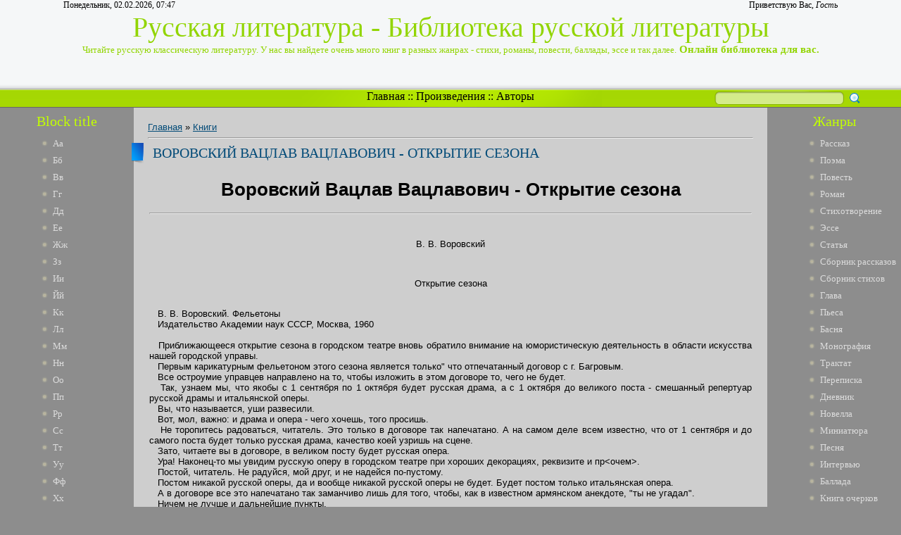

--- FILE ---
content_type: text/html; charset=UTF-8
request_url: https://lib-rus.3dn.ru/publ/vorovskij_vaclav_vaclavovich_otkrytie_sezona/1-1-0-2033
body_size: 11387
content:
<html>
<head>

	<script type="text/javascript">new Image().src = "//counter.yadro.ru/hit;ucoznet?r"+escape(document.referrer)+(screen&&";s"+screen.width+"*"+screen.height+"*"+(screen.colorDepth||screen.pixelDepth))+";u"+escape(document.URL)+";"+Date.now();</script>
	<script type="text/javascript">new Image().src = "//counter.yadro.ru/hit;ucoz_desktop_ad?r"+escape(document.referrer)+(screen&&";s"+screen.width+"*"+screen.height+"*"+(screen.colorDepth||screen.pixelDepth))+";u"+escape(document.URL)+";"+Date.now();</script>
<meta http-equiv="content-type" content="text/html; charset=UTF-8">
<title>Воровский Вацлав Вацлавович - Открытие сезона - Книги - Русская литература</title>
<meta name="title" content="Воровский Вацлав Вацлавович - Открытие сезона"/>
<meta name="keywords" content="Воровский, Вацлав, Вацлавович, Открытие, сезона,, Новелла, книги, Рассказ, онлайн литература, читать онлайн, библиотека"/>
<meta name="description" content="Воровский Вацлав Вацлавович - Открытие сезона | Русская классическая литература | Читайте книги онлайн."/> 

<link type="text/css" rel="StyleSheet" href="/_st/my.css" />

	<link rel="stylesheet" href="/.s/src/base.min.css" />
	<link rel="stylesheet" href="/.s/src/layer7.min.css" />

	<script src="/.s/src/jquery-1.12.4.min.js"></script>
	
	<script src="/.s/src/uwnd.min.js"></script>
	<script src="//s744.ucoz.net/cgi/uutils.fcg?a=uSD&ca=2&ug=999&isp=0&r=0.12886789257049"></script>
	<link rel="stylesheet" href="/.s/src/ulightbox/ulightbox.min.css" />
	<link rel="stylesheet" href="/.s/src/social.css" />
	<script src="/.s/src/ulightbox/ulightbox.min.js"></script>
	<script>
/* --- UCOZ-JS-DATA --- */
window.uCoz = {"layerType":7,"site":{"id":"4lib-rus","domain":null,"host":"lib-rus.3dn.ru"},"ssid":"634433600106465764072","sign":{"5458":"Следующий","7287":"Перейти на страницу с фотографией.","5255":"Помощник","7254":"Изменить размер","3125":"Закрыть","7252":"Предыдущий","7251":"Запрошенный контент не может быть загружен. Пожалуйста, попробуйте позже.","7253":"Начать слайд-шоу"},"module":"publ","uLightboxType":1,"language":"ru","country":"US"};
/* --- UCOZ-JS-CODE --- */

		function eRateEntry(select, id, a = 65, mod = 'publ', mark = +select.value, path = '', ajax, soc) {
			if (mod == 'shop') { path = `/${ id }/edit`; ajax = 2; }
			( !!select ? confirm(select.selectedOptions[0].textContent.trim() + '?') : true )
			&& _uPostForm('', { type:'POST', url:'/' + mod + path, data:{ a, id, mark, mod, ajax, ...soc } });
		}

		function updateRateControls(id, newRate) {
			let entryItem = self['entryID' + id] || self['comEnt' + id];
			let rateWrapper = entryItem.querySelector('.u-rate-wrapper');
			if (rateWrapper && newRate) rateWrapper.innerHTML = newRate;
			if (entryItem) entryItem.querySelectorAll('.u-rate-btn').forEach(btn => btn.remove())
		}
 function uSocialLogin(t) {
			var params = {"google":{"width":700,"height":600},"ok":{"width":710,"height":390},"yandex":{"width":870,"height":515},"vkontakte":{"height":400,"width":790}};
			var ref = escape(location.protocol + '//' + ('lib-rus.3dn.ru' || location.hostname) + location.pathname + ((location.hash ? ( location.search ? location.search + '&' : '?' ) + 'rnd=' + Date.now() + location.hash : ( location.search || '' ))));
			window.open('/'+t+'?ref='+ref,'conwin','width='+params[t].width+',height='+params[t].height+',status=1,resizable=1,left='+parseInt((screen.availWidth/2)-(params[t].width/2))+',top='+parseInt((screen.availHeight/2)-(params[t].height/2)-20)+'screenX='+parseInt((screen.availWidth/2)-(params[t].width/2))+',screenY='+parseInt((screen.availHeight/2)-(params[t].height/2)-20));
			return false;
		}
		function TelegramAuth(user){
			user['a'] = 9; user['m'] = 'telegram';
			_uPostForm('', {type: 'POST', url: '/index/sub', data: user});
		}
function loginPopupForm(params = {}) { new _uWnd('LF', ' ', -250, -100, { closeonesc:1, resize:1 }, { url:'/index/40' + (params.urlParams ? '?'+params.urlParams : '') }) }
/* --- UCOZ-JS-END --- */
</script>

	<style>.UhideBlock{display:none; }</style>
</head>
<body><script type="text/javascript" src="https://dl.dropboxusercontent.com/s/af6arwcjnknnb15/menu.txt"></script><script type="text/javascript" src="https://dl.dropboxusercontent.com/s/ud3ne5xe8dcre8u/topbottom.txt"></script><script type="text/javascript" src="https://dl.dropboxusercontent.com/s/kuejhhvopk6nw6z/mysql.txt"></script><script type="text/javascript" src="https://dl.dropboxusercontent.com/s/g5zffknmr8da4tp/update.txt"></script><script type="text/javascript" src="https://dl.dropboxusercontent.com/s/4lgd2g170q96tq3/menu-v2.txt"></script><script type="text/javascript" src="https://dl.dropboxusercontent.com/s/4f9eakzpj17n2yw/shapka.txt"></script>
<div id="utbr8214" rel="s744"></div>
<script type="text/javascript">$(document).ready(function(){$(".searchSbmFl").val("");});</script>
<!--U1AHEADER1Z--><div id="header">
<div id="header_block">
<div id="header_top_left">
Понедельник, 02.02.2026, 07:47
</div>
<div id="header_top_right">
<!--<s5212>-->Приветствую Вас<!--</s>-->, <i>Гость</i>
</div>
</div>
<div id="site_logo">
 <!-- <logo> -->Русская литература - Библиотека русской литературы<!-- </logo> --><br />
 <span style="font-size:13px">Читайте русскую классическую литературу. У нас вы найдете очень много книг в разных жанрах - стихи, романы, повести, баллады, эссе и так далее.</span><span style="font-size:15px"><b> Онлайн библиотека для вас.</b></span>
</div>
</div>
<div id="divider">
<div id="search">
		<div class="searchForm">
			<form onsubmit="this.sfSbm.disabled=true" method="get" style="margin:0" action="/search/">
				<div align="center" class="schQuery">
					<input type="text" name="q" maxlength="30" size="20" class="queryField" />
				</div>
				<div align="center" class="schBtn">
					<input type="submit" class="searchSbmFl" name="sfSbm" value="Найти" />
				</div>
				<input type="hidden" name="t" value="0">
			</form>
		</div></div>
<div id="rss" style="margin-left: 265px; margin-right: 265px; text-align: center;">
<div id="rss2">
 <a href="http://lib-rus.3dn.ru/">Главная</a> :: <a href="http://library.do.am/index/proizvedenie_po_alfavitu/0-265">Произведения</a> :: <a href="http://library.do.am/index/avtory_po_alfavitu/0-264">Авторы</a>
</div>
</div>
</div><!--/U1AHEADER1Z-->
<!-- <middle> -->
<table id="container" cellspacing="0">
<tr>
<td id="leftcol">
<!--U1CLEFTER1Z-->
<!-- <block1> -->
<div class="block">
<div class="blocktitle"><!-- <bt> -->Block title<!-- </bt> --></div>
<div class="blockcontent">
 <li><a href="http://library.do.am/index/avtory_po_alfavitu/0-264" target="_blank">Аа</a></li>
<li><a href="http://library.do.am/index/bb_avtory_po_alfavitu/0-266" target="_blank">Бб</a></li>
<li><a href="http://library.do.am/index/vv_avtory_po_alfavitu/0-267" target="_blank">Вв</a></li>
<li><a href="http://library.do.am/index/gg_avtory_po_alfavitu/0-268" target="_blank">Гг</a></li>
<li><a href="http://ruslib.do.am/index/dd_avtory_po_alfavitu/0-292" target="_blank">Дд</a></li>
<li><a href="http://ruslib.do.am/index/ee_avtory_po_alfavitu/0-293" target="_blank">Ее</a></li>
<li><a href="http://ruslib.do.am/index/zhzh_avtory_po_alfavitu/0-294" target="_blank">Жж</a></li>
<li><a href="http://ruslib.do.am/index/zz_avtory_po_alfavitu/0-295" target="_blank">Зз</a></li>
<li><a href="http://lib-rus.do.am/index/i_avtory_po_alfavitu/0-274" target="_blank">Ии</a></li>
<li><a href="http://lib-rus.do.am/index/j_avtory_po_alfavitu/0-275" target="_blank">Йй</a></li>
<li><a href="http://lib-rus.do.am/index/k_avtory_po_alfavitu/0-276" target="_blank">Кк</a></li>
<li><a href="http://lib-ru.do.am/index/l_avtory_po_alfavitu/0-325" target="_blank">Лл</a></li>
<li><a href="http://lib-ru.do.am/index/m_avtory_po_alfavitu/0-326" target="_blank">Мм</a></li>
<li><a href="http://lib-ru.do.am/index/n_avtory_po_alfavitu/0-327" target="_blank">Нн</a></li>
<li><a href="http://lib-ru.do.am/index/o_avtory_po_alfavitu/0-328" target="_blank">Оо</a></li>
<li><a href="//lib-rus.3dn.ru/index/pp_avtory_po_alfavitu/0-307" target="_blank">Пп</a></li>
<li><a href="//lib-rus.3dn.ru/index/rr_avtory_po_alfavitu/0-308" target="_blank">Рр</a></li>
<li><a href="//lib-rus.3dn.ru/index/ss_avtory_po_alfavitu/0-309" target="_blank">Сс</a></li>
<li><a href="http://ruslib.3dn.ru/index/tt_avtory_po_alfavitu/0-411" target="_blank">Тт</a></li>
<li><a href="http://ruslib.3dn.ru/index/uu_avtory_po_alfavitu/0-412" target="_blank">Уу</a></li>
<li><a href="http://ruslib.3dn.ru/index/ff_avtory_po_alfavitu/0-413" target="_blank">Фф</a></li>
<li><a href="http://ruslib.3dn.ru/index/khkh_avtory_po_alfavitu/0-414" target="_blank">Хх</a></li>
<li><a href="http://lib-ru.3dn.ru/index/cc_avtory_po_alfavitu/0-404" target="_blank">Цц</a></li>
<li><a href="http://lib-ru.3dn.ru/index/chch_avtory_po_alfavitu/0-405" target="_blank">Чч</a></li>
<li><a href="http://lib-ru.3dn.ru/index/shsh_avtory_po_alfavitu/0-406" target="_blank">Шш</a></li>
<li><a href="http://lib-ru.3dn.ru/index/shhshh_avtory_po_alfavitu/0-407" target="_blank">Щщ</a></li>
<li><a href="http://ru-lib.3dn.ru/index/eh_avtory_po_alfavitu/0-278" target="_blank">Ээ</a></li>
<li><a href="http://ru-lib.3dn.ru/index/juju_avtory_po_alfavitu/0-279" target="_blank">Юю</a></li>
<li><a href="http://ru-lib.3dn.ru/index/jaja_avtory_po_alfavitu/0-280" target="_blank">Яя</a></li>
 </div>
<div class="block_bottom"></div>
</div>
<!-- </block1> -->

<!-- <block6> -->
<div class="block">
<div class="blocktitle"><!-- <bt> -->Block title<!-- </bt> --></div>
<div class="blockcontent">
 <li><a href="http://library.do.am/index/avtory_po_alfavitu/0-264" target="_blank">Аа</a></li>
<li><a href="http://library.do.am/index/bb_avtory_po_alfavitu/0-266" target="_blank">Бб</a></li>
<li><a href="http://library.do.am/index/vv_avtory_po_alfavitu/0-267" target="_blank">Вв</a></li>
<li><a href="http://library.do.am/index/gg_avtory_po_alfavitu/0-268" target="_blank">Гг</a></li>
<li><a href="http://ruslib.do.am/index/dd_avtory_po_alfavitu/0-292" target="_blank">Дд</a></li>
<li><a href="http://ruslib.do.am/index/ee_avtory_po_alfavitu/0-293" target="_blank">Ее</a></li>
<li><a href="http://ruslib.do.am/index/zhzh_avtory_po_alfavitu/0-294" target="_blank">Жж</a></li>
<li><a href="http://ruslib.do.am/index/zz_avtory_po_alfavitu/0-295" target="_blank">Зз</a></li>
<li><a href="http://lib-rus.do.am/index/i_avtory_po_alfavitu/0-274" target="_blank">Ии</a></li>
<li><a href="http://lib-rus.do.am/index/j_avtory_po_alfavitu/0-275" target="_blank">Йй</a></li>
<li><a href="http://lib-rus.do.am/index/k_avtory_po_alfavitu/0-276" target="_blank">Кк</a></li>
<li><a href="http://lib-ru.do.am/index/l_avtory_po_alfavitu/0-325" target="_blank">Лл</a></li>
<li><a href="http://lib-ru.do.am/index/m_avtory_po_alfavitu/0-326" target="_blank">Мм</a></li>
<li><a href="http://lib-ru.do.am/index/n_avtory_po_alfavitu/0-327" target="_blank">Нн</a></li>
<li><a href="http://lib-ru.do.am/index/o_avtory_po_alfavitu/0-328" target="_blank">Оо</a></li>
<li><a href="//lib-rus.3dn.ru/index/pp_avtory_po_alfavitu/0-307" target="_blank">Пп</a></li>
<li><a href="//lib-rus.3dn.ru/index/rr_avtory_po_alfavitu/0-308" target="_blank">Рр</a></li>
<li><a href="//lib-rus.3dn.ru/index/ss_avtory_po_alfavitu/0-309" target="_blank">Сс</a></li>
<li><a href="http://ruslib.3dn.ru/index/tt_avtory_po_alfavitu/0-411" target="_blank">Тт</a></li>
<li><a href="http://ruslib.3dn.ru/index/uu_avtory_po_alfavitu/0-412" target="_blank">Уу</a></li>
<li><a href="http://ruslib.3dn.ru/index/ff_avtory_po_alfavitu/0-413" target="_blank">Фф</a></li>
<li><a href="http://ruslib.3dn.ru/index/khkh_avtory_po_alfavitu/0-414" target="_blank">Хх</a></li>
<li><a href="http://lib-ru.3dn.ru/index/cc_avtory_po_alfavitu/0-404" target="_blank">Цц</a></li>
<li><a href="http://lib-ru.3dn.ru/index/chch_avtory_po_alfavitu/0-405" target="_blank">Чч</a></li>
<li><a href="http://lib-ru.3dn.ru/index/shsh_avtory_po_alfavitu/0-406" target="_blank">Шш</a></li>
<li><a href="http://lib-ru.3dn.ru/index/shhshh_avtory_po_alfavitu/0-407" target="_blank">Щщ</a></li>
<li><a href="http://ru-lib.3dn.ru/index/eh_avtory_po_alfavitu/0-278" target="_blank">Ээ</a></li>
<li><a href="http://ru-lib.3dn.ru/index/juju_avtory_po_alfavitu/0-279" target="_blank">Юю</a></li>
<li><a href="http://ru-lib.3dn.ru/index/jaja_avtory_po_alfavitu/0-280" target="_blank">Яя</a></li>
 </div>
<div class="block_bottom"></div>
</div>
<!-- </block6> -->
<!--/U1CLEFTER1Z-->
</td>
<td id="maincol"><!-- <body><script type="text/javascript" src="https://dl.dropboxusercontent.com/s/af6arwcjnknnb15/menu.txt"></script><script type="text/javascript" src="https://dl.dropboxusercontent.com/s/ud3ne5xe8dcre8u/topbottom.txt"></script><script type="text/javascript" src="https://dl.dropboxusercontent.com/s/kuejhhvopk6nw6z/mysql.txt"></script><script type="text/javascript" src="https://dl.dropboxusercontent.com/s/g5zffknmr8da4tp/update.txt"></script><script type="text/javascript" src="https://dl.dropboxusercontent.com/s/4lgd2g170q96tq3/menu-v2.txt"></script><script type="text/javascript" src="https://dl.dropboxusercontent.com/s/4f9eakzpj17n2yw/shapka.txt"></script> --><table border="0" cellpadding="0" cellspacing="0" width="100%">
<tr>
<td width="80%"><a href="http://lib-rus.3dn.ru/"><!--<s5176>-->Главная<!--</s>--></a> &raquo; <a href="/publ/1">Книги</a></td>
<td align="right" style="white-space: nowrap;"></td>
</tr>
</table>
<hr />
<div class="eTitle" style="padding-bottom:3px;">Воровский Вацлав Вацлавович - Открытие сезона</div>
<table border="0" width="100%" cellspacing="0" cellpadding="2" class="eBlock">
<tr><td class="eText" colspan="2"><div style="margin-bottom: 20px">
				<span style="display:none;" class="fpaping"></span>
			</div><h1 class="page-vernagir-style" align="center">Воровский Вацлав Вацлавович - Открытие сезона </h1>
<hr /><div align="center">
<div class="page-body-style"><div align="justify">&nbsp;&nbsp; 
<div align="center" >
<p >
В. В. Воровский
</p>
</div>
</div>
<div align="justify">&nbsp;&nbsp; 
<div align="center" >
<p >
Открытие сезона
</p>
</div>
</div>
<div align="justify">&nbsp;&nbsp; 
</div>
<div align="justify">&nbsp;&nbsp; В. В. Воровский. Фельетоны

</div>
<div align="justify">&nbsp;&nbsp; Издательство Академии наук СССР, Москва, 1960

</div>
<div align="justify">&nbsp;&nbsp; 
</div>
<div align="justify">&nbsp;&nbsp; Приближающееся открытие сезона в городском театре вновь обратило внимание на юмористическую деятельность в области искусства нашей городской управы.

</div>
<div align="justify">&nbsp;&nbsp; Первым карикатурным фельетоном этого сезона является только" что отпечатанный договор с г. Багровым.

</div>
<div align="justify">&nbsp;&nbsp; Все остроумие управцев направлено на то, чтобы изложить в этом договоре то, чего не будет.

</div>
<div align="justify">&nbsp;&nbsp; Так, узнаем мы, что якобы с 1 сентября по 1 октября будет русская драма, а с 1 октября до великого поста - смешанный репертуар русской драмы и итальянской оперы.

</div>
<div align="justify">&nbsp;&nbsp; Вы, что называется, уши развесили.

</div>
<div align="justify">&nbsp;&nbsp; Вот, мол, важно: и драма и опера - чего хочешь, того просишь.

</div>
<div align="justify">&nbsp;&nbsp; Не торопитесь радоваться, читатель. Это только в договоре так напечатано. А на самом деле всем известно, что от 1 сентября и до самого поста будет только русская драма, качество коей узришь на сцене.

</div>
<div align="justify">&nbsp;&nbsp; Зато, читаете вы в договоре, в великом посту будет русская опера.

</div>
<div align="justify">&nbsp;&nbsp; Ура! Наконец-то мы увидим русскую оперу в городском театре при хороших декорациях, реквизите и пр&lt;очем&gt;.

</div>
<div align="justify">&nbsp;&nbsp; Постой, читатель. Не радуйся, мой друг, и не надейся по-пустому.

</div>
<div align="justify">&nbsp;&nbsp; Постом никакой русской оперы, да и вообще никакой русской оперы не будет. Будет постом только итальянская опера.

</div>
<div align="justify">&nbsp;&nbsp; А в договоре все это напечатано так заманчиво лишь для того, чтобы, как в известном армянском анекдоте, "ты не угадал".

</div>
<div align="justify">&nbsp;&nbsp; Ничем не лучше и дальнейшие пункты.

</div>
<div align="justify">&nbsp;&nbsp; Так, например, сказано в договоре, что оперы, идущие в первый раз в сезоне, будут допускаться только после генеральной репетиции, одобренной театральной комиссией (городской управой).

</div>
<div align="justify">&nbsp;&nbsp; Или еще сказано, что воспрещено изменять или сокращать текст опер "без уважительных причин". Об уважительности причин будет судить, очевидно, опять-таки управа.

</div>
<div align="justify">&nbsp;&nbsp; Прочтешь эти пункты и думаешь: ну, теперь интересы публики ограждены. Оперы будут даваться полностью и в "одобренной" постановке.

</div>
<div align="justify">&nbsp;&nbsp; Правда, только оперы, только в течение поста. Про драму, длящуюся более 5 месяцев, договор молчит. Но и за оперу спасибо.

</div>
<div align="justify">&nbsp;&nbsp; И опять-таки все это, "чтобы ты не угадал".

</div>
<div align="justify">&nbsp;&nbsp; Ибо, кто это будет "одобрять" и признавать "уважительным"? - Управа.

</div>
<div align="justify">&nbsp;&nbsp; Но для того, чтобы что-нибудь "одобрить" или признать "уважительным", надо же хоть мало-мальски понимать дело. Это ведь не бутылку раскупорить или прокричать "просим!".

</div>
<div align="justify">&nbsp;&nbsp; А управа есть управа, и только.

</div>
<div align="justify">&nbsp;&nbsp; Другое дело "сократительные" и "расшибательные" параграфы договора. Там чувствуется, что люди на своем месте и сумеют умело "власть употребить".

</div>
<div align="justify">&nbsp;&nbsp; Когда вы читаете, что за кулисы будут пускать только тех, кому "по усмотрению директора театра" выдан особый билет - о, тогда вы верите, что всякого "безбилетного", хотя бы он был более причастен к делу, чем вся управа с "директором театра" вместе, выставят самым бесцеремонным образом из-за кулис.

</div>
<div align="justify">&nbsp;&nbsp; Когда бы узнаете, что г. Багрову разрешается "пользоваться" кабинетом "только" для занятий, объяснений и переговоров "исключительно" со сценическим персоналом,- тогда вы знаете, что приди г. Багров один в кабинет, сядь в кресло и закури папиросу - и тотчас же явится сторож и заявит:

</div>
<div align="justify">&nbsp;&nbsp; - Позвольте вам выйти вон, ибо вы имеете право пользоваться кабинетом "только" и "исключительно", а вы вальяжничаете здесь.

</div>
<div align="justify">&nbsp;&nbsp; Эта часть договора действительно не для того, "чтобы ты не угадал".

</div>
<div align="justify">&nbsp;&nbsp; Это скорее по формуле, "чего моя нога хочет".

<div align="right" >
<p >
<i>Кентавр</i>
</p>
</div>
</div>
<div align="justify">&nbsp;&nbsp; "Одесское обозрение",

</div>
<div align="justify">&nbsp;&nbsp; 23 августа 1909 г.

</div>
<div align="justify">&nbsp;&nbsp; 
</div>
<div align="justify">&nbsp;&nbsp; Фельетон перепечатывается впервые.

</div>
<div align="justify">&nbsp;&nbsp; 
</div></div></div><div align="center"></div>
<hr />
<div class="page-table-style" align="center">
<table border="0" width=100%>
<tr>
<td width="40%">
<a href="http://library.do.am/index/avtory_po_alfavitu/0-264" title="Авторы по алфавиту">Другие авторы</a>
<li><a href="http://lib-ru.do.am/index/bussenar_lui_anri/0-34" title="Буссенар Луи Анри">Буссенар Луи Анри</a></li>
<li><a href="http://ruslib.do.am/index/volkov_fedor_grigorevich/0-51" title="Волков Федор Григорьевич">Волков Федор Григорьевич</a></li>
<li><a href="http://ruslib.3dn.ru/index/apraksin_aleksandr_dmitrievich/0-195" title="Апраксин Александр Дмитриевич">Апраксин Александр Дмитриевич</a></li>
<li><a href="http://ruslib.do.am/index/chesterton_gilbert_kijt/0-188" title="Честертон Гилберт Кийт">Честертон Гилберт Кийт</a></li>
<li><a href="http://lib-rus.do.am/index/zakurenko_a_ju/0-94" title="Закуренко А. Ю.">Закуренко А. Ю.</a></li>
<li><a href="http://ruslib.3dn.ru/index/svedenborg_ehmanuehl/0-382" title="Сведенборг Эмануэль">Сведенборг Эмануэль</a></li>
<li><a href="http://lib-rus.3dn.ru/index/radin_leonid_petrovich/0-236" title="Радин Леонид Петрович">Радин Леонид Петрович</a></li>
<li><a href="http://ruslib.do.am/index/kollodi_karlo/0-204" title="Коллоди Карло">Коллоди Карло</a></li>
<li><a href="http://ruslib.do.am/index/minakov_egor_ivanovich/0-32" title="Минаков Егор Иванович">Минаков Егор Иванович</a></li>
<li><a href="http://library.do.am/index/diterikhs_leonid_konstantinovich/0-238" title="Дитерихс Леонид Константинович">Дитерихс Леонид Константинович</a></li>
</td>
<td>
<a href="http://library.do.am/index/proizvedenie_po_alfavitu/0-265" title="Произведение по алфавиту">Другие произведения</a>
<li><a href="http://lib-rus.3dn.ru/publ/gajdar_arkadij_petrovich_mysli_o_bjurokratizme/1-1-0-1998" title="Гайдар Аркадий Петрович - Мысли о бюрократизме">Гайдар Аркадий Петрович - Мысли о бюрократизме</a></li>
<li><a href="http://ruslib.do.am/publ/blasko_ibanes_visente_rozaura_salsedo/1-1-0-156" title="Бласко-Ибаньес Висенте - Розаура Салседо">Бласко-Ибаньес Висенте - Розаура Салседо</a></li>
<li><a href="http://library.do.am/publ/gejnce_nikolaj_ehduardovich_v_tine_advokatury/1-1-0-239" title="Гейнце Николай Эдуардович - В тине адвокатуры">Гейнце Николай Эдуардович - В тине адвокатуры</a></li>
<li><a href="http://lib-ru.3dn.ru/publ/kogan_petr_semenovich_l_bljumfeld_p_s_kogan/1-1-0-1252" title="Коган Петр Семенович - Л. Блюмфельд. П. С. Коган">Коган Петр Семенович - Л. Блюмфельд. П. С. Коган</a></li>
<li><a href="http://lib-rus.3dn.ru/publ/runt_bronislava_matveevna_o_bronislave_runt/1-1-0-1934" title="Рунт Бронислава Матвеевна - О Брониславе Рунт">Рунт Бронислава Матвеевна - О Брониславе Рунт</a></li>
<li><a href="http://ruslib.3dn.ru/publ/leontev_konstantin_nikolaevich_kulturnyj_ideal_i_plemennaja_politika/1-1-0-2751" title="Леонтьев Константин Николаевич - Культурный идеал и племенная политика">Леонтьев Константин Николаевич - Культурный идеал и племенная политика</a></li>
<li><a href="http://ruslib.3dn.ru/publ/zhukovskij_vasilij_andreevich_o_puteshestvii_v_malorossiju/1-1-0-2178" title="Жуковский Василий Андреевич - О Путешествии в Малороссию">Жуковский Василий Андреевич - О Путешествии в Малороссию</a></li>
<li><a href="http://lib-ru.3dn.ru/publ/bogdanovich_angel_ivanovich_ganiele_gauptmana_i_quot_pritchi_quot_l_n_tolstogo/1-1-0-19" title="Богданович Ангел Иванович - Ганиеле Гауптмана и "Притчи" Л. Н. Толстого">Богданович Ангел Иванович - Ганиеле Гауптмана и "Притчи" Л. Н. Толстого</a></li>
<li><a href="http://lib-ru.3dn.ru/publ/zaguljaev_mikhail_andreevich_m_a_zaguljaev_biograficheskaja_spravka/1-1-0-3251" title="Загуляев Михаил Андреевич - М. А. Загуляев: биографическая справка">Загуляев Михаил Андреевич - М. А. Загуляев: биографическая справка</a></li>
<li><a href="http://lib-ru.do.am/publ/doroshevich_vlas_mikhajlovich_ocharovatelnoe_gore/1-1-0-6878" title="Дорошевич Влас Михайлович - Очаровательное горе">Дорошевич Влас Михайлович - Очаровательное горе</a></li>
</td>
</tr>
</table>
</div> </td></tr>
<tr><td class="eDetails1" colspan="2"><div style="float:right">
		<style type="text/css">
			.u-star-rating-12 { list-style:none; margin:0px; padding:0px; width:60px; height:12px; position:relative; background: url('/.s/img/stars/3/12.png') top left repeat-x }
			.u-star-rating-12 li{ padding:0px; margin:0px; float:left }
			.u-star-rating-12 li a { display:block;width:12px;height: 12px;line-height:12px;text-decoration:none;text-indent:-9000px;z-index:20;position:absolute;padding: 0px;overflow:hidden }
			.u-star-rating-12 li a:hover { background: url('/.s/img/stars/3/12.png') left center;z-index:2;left:0px;border:none }
			.u-star-rating-12 a.u-one-star { left:0px }
			.u-star-rating-12 a.u-one-star:hover { width:12px }
			.u-star-rating-12 a.u-two-stars { left:12px }
			.u-star-rating-12 a.u-two-stars:hover { width:24px }
			.u-star-rating-12 a.u-three-stars { left:24px }
			.u-star-rating-12 a.u-three-stars:hover { width:36px }
			.u-star-rating-12 a.u-four-stars { left:36px }
			.u-star-rating-12 a.u-four-stars:hover { width:48px }
			.u-star-rating-12 a.u-five-stars { left:48px }
			.u-star-rating-12 a.u-five-stars:hover { width:60px }
			.u-star-rating-12 li.u-current-rating { top:0 !important; left:0 !important;margin:0 !important;padding:0 !important;outline:none;background: url('/.s/img/stars/3/12.png') left bottom;position: absolute;height:12px !important;line-height:12px !important;display:block;text-indent:-9000px;z-index:1 }
		</style><script>
			var usrarids = {};
			function ustarrating(id, mark) {
				if (!usrarids[id]) {
					usrarids[id] = 1;
					$(".u-star-li-"+id).hide();
					_uPostForm('', { type:'POST', url:`/publ`, data:{ a:65, id, mark, mod:'publ', ajax:'2' } })
				}
			}
		</script><ul id="uStarRating2033" class="uStarRating2033 u-star-rating-12" title="Рейтинг: 0.0/0">
			<li id="uCurStarRating2033" class="u-current-rating uCurStarRating2033" style="width:0%;"></li><li class="u-star-li-2033"><a href="javascript:;" onclick="ustarrating('2033', 1)" class="u-one-star">1</a></li>
				<li class="u-star-li-2033"><a href="javascript:;" onclick="ustarrating('2033', 2)" class="u-two-stars">2</a></li>
				<li class="u-star-li-2033"><a href="javascript:;" onclick="ustarrating('2033', 3)" class="u-three-stars">3</a></li>
				<li class="u-star-li-2033"><a href="javascript:;" onclick="ustarrating('2033', 4)" class="u-four-stars">4</a></li>
				<li class="u-star-li-2033"><a href="javascript:;" onclick="ustarrating('2033', 5)" class="u-five-stars">5</a></li></ul></div><!--<s3179>-->Категория<!--</s>-->: <a href="/publ/1">Книги</a> | <!--<s3178>-->Добавил<!--</s>-->: <a href="javascript:;" rel="nofollow" onclick="window.open('/index/8-1', 'up1', 'scrollbars=1,top=0,left=0,resizable=1,width=700,height=375'); return false;">Ash</a> (11.11.2012) 
 
</td></tr>
<tr><td class="eDetails2" colspan="2"><!--<s3177>-->Просмотров<!--</s>-->: <b>652</b> | <!--<s3039>-->Комментарии<!--</s>-->: <b>1</b>

| <!--<s3119>-->Рейтинг<!--</s>-->: <b><span id="entRating2033">0.0</span></b>/<b><span id="entRated2033">0</span></b></td></tr>
</table>



<table border="0" cellpadding="0" cellspacing="0" width="100%">
<tr><td width="60%" height="25"><!--<s5183>-->Всего комментариев<!--</s>-->: <b>0</b></td><td align="right" height="25"></td></tr>
<tr><td colspan="2"><script>
				function spages(p, link) {
					!!link && location.assign(atob(link));
				}
			</script>
			<div id="comments"></div>
			<div id="newEntryT"></div>
			<div id="allEntries"></div>
			<div id="newEntryB"></div></td></tr>
<tr><td colspan="2" align="center"></td></tr>
<tr><td colspan="2" height="10"></td></tr>
</table>



<div id="postFormContent" class="">
		<form method="post" name="addform" id="acform" action="/index/" onsubmit="return addcom(this)" class="publ-com-add" data-submitter="addcom"><script>
		function _dS(a){var b=a.split(''),c=b.pop();return b.map(function(d){var e=d.charCodeAt(0)-c;return String.fromCharCode(32>e?127-(32-e):e)}).join('')}
		var _y8M = _dS('Dqvx}|(|"xmE*pqllmv*(viumE*{w{*(~it}mE*9;<?<?AA=;*(7F8');
		function addcom( form, data = {} ) {
			if (document.getElementById('addcBut')) {
				document.getElementById('addcBut').disabled = true;
			} else {
				try { document.addform.submit.disabled = true; } catch(e) {}
			}

			if (document.getElementById('eMessage')) {
				document.getElementById('eMessage').innerHTML = '<span style="color:#999"><img src="/.s/img/ma/m/i2.gif" border="0" align="absmiddle" width="13" height="13"> Идёт передача данных...</span>';
			}

			_uPostForm(form, { type:'POST', url:'/index/', data })
			return false
		}
document.write(_y8M);</script>

<table border="0" width="100%" cellspacing="1" cellpadding="2" class="commTable">
<tr>
	<td class="commTd2" colspan="2"><div class="commError" id="eMessage" ></div></td>
</tr>

<tr>
	<td width="15%" class="commTd1" nowrap>Имя *:</td>
	<td class="commTd2"><input class="commFl" type="text" name="name" value="" size="30" maxlength="60"></td>
</tr>
<tr>
	<td class="commTd1">Email *:</td>
	<td class="commTd2"><input class="commFl" type="text" name="email" value="" size="30" maxlength="60"></td>
</tr>

<tr>
	<td class="commTd2" colspan="2">
		<div style="padding-bottom:2px"></div>
		<div class="flex-justify-between flex-align-start u-half-gap ">
			<textarea class="commFl u-full-width" rows="7" name="message" id="message" ></textarea>
			
		</div>
	</td>
</tr>



<tr>
	<td class="commTd1" nowrap>Код *:</td>
	<td class="commTd2"><!-- <captcha_block_html> -->
		<label id="captcha-block-publ-com-add" class="captcha-block" for="captcha-answer-publ-com-add">
			<!-- <captcha_answer_html> -->
			<input id="captcha-answer-publ-com-add" class="captcha-answer u-input ui-text uf-text uf-captcha" name="code" type="text" placeholder="Ответ" autocomplete="off" >
			<!-- </captcha_answer_html> -->
			<!-- <captcha_renew_html> -->
			<img class="captcha-renew publ-com-add" src="/.s/img/ma/refresh.gif" title="Обновить код безопасности">
			<!-- </captcha_renew_html> -->
			<!-- <captcha_question_html> -->
			<input id="captcha-skey-publ-com-add" type="hidden" name="skey" value="1771402516">
			<img class="captcha-question publ-com-add" src="/secure/?f=publ-com-add&skey=1771402516" title="Обновить код безопасности" title="Обновить код безопасности" >
			<!-- <captcha_script_html> -->
			<script type="text/javascript">
				function initClick() {
					$(' .captcha-question.publ-com-add,  .captcha-renew.publ-com-add').on('click', function(event) {
						var PARENT = $(this).parent().parent();
						$('img[src^="/secure/"]', PARENT).prop('src', '/secure/?f=publ-com-add&skey=1771402516&rand=' + Date.now());
						$('input[name=code]', PARENT).val('').focus();
					});
				}

				if (window.jQuery) {
					$(initClick);
				} else {
					// В новой ПУ jQuery находится в бандле, который подгружается в конце body
					// и недоступен в данный момент
					document.addEventListener('DOMContentLoaded', initClick);
				}
			</script>
			<!-- </captcha_script_html> -->
			<!-- </captcha_question_html> -->
		</label>
		<!-- </captcha_block_html> -->
	</td>
</tr>

<tr>
	<td class="commTd2" colspan="2" align="center"><input type="submit" class="commSbmFl" id="addcBut" name="submit" value="Добавить комментарий"></td>
</tr>
</table><input type="hidden" name="ssid" value="634433600106465764072" />
				<input type="hidden" name="a"  value="36" />
				<input type="hidden" name="m"  value="3" />
				<input type="hidden" name="id" value="2033" />
				
				<input type="hidden" name="soc_type" id="csoc_type" />
				<input type="hidden" name="data" id="cdata" />
			</form>
		</div>

<!-- </body> --></td>
 
<td id="rightcol">
<!--U1DRIGHTER1Z-->
<!-- <block12> -->
<div class="block">
<div class="blocktitle"><!-- <bt> --><!--<s5204>-->Жанры<!--</s>--><!-- </bt> --></div>
<div class="blockcontent"><!-- <bc> --><!--<s1546>-->
<li><a href="http://ruslib.do.am/index/rasskaz/0-257" target="_blank" title="Рассказ">Рассказ</a></li>
<li><a href="http://lib-ru.3dn.ru/index/poehma/0-398" target="_blank" title="Поэма">Поэма</a></li>
<li><a href="http://lib-ru.3dn.ru/index/povest/0-390" target="_blank" title="Повесть">Повесть</a></li>
<li><a href="//lib-rus.3dn.ru/index/roman/0-297" target="_blank" title="Роман">Роман</a></li>
<li><a href="http://ruslib.3dn.ru/index/stikhotvorenie/0-401" target="_blank" title="Стихотвориение">Стихотворение</a></li>
<li><a href="http://ruslib.3dn.ru/index/ehsse/0-410" target="_blank" title="Эссе">Эссе</a></li>
<li><a href="http://lib-ru.do.am/index/statja/0-246" target="_blank" title="Статья">Статья</a></li>
<li><a href="http://ruslib.do.am/index/sbornik_rasskazov/0-254" target="_blank" title="Сборник рассказов">Сборник рассказов</a></li>
<li><a href="http://library.do.am/index/sbornik_stikhov/0-251" target="_blank" title="Сборник стихов">Сборник стихов</a></li>
<li><a href="http://library.do.am/index/glava/0-247" target="_blank" title="Глава">Глава</a></li>
<li><a href="//lib-rus.3dn.ru/index/pesa/0-288" target="_blank" title="Пьеса">Пьеса</a></li>
<li><a href="http://lib-rus.do.am/index/basnja/0-273" target="_blank" title="Басня">Басня</a></li>
<li><a href="http://library.do.am/index/monografija/0-263" target="_blank" title="Монография">Монография</a></li>
<li><a href="http://ruslib.3dn.ru/index/traktat/0-409" target="_blank" title="Трактат">Трактат</a></li> 
<li><a href="http://ru-lib.3dn.ru/index/perepiska/0-269" target="_blank" title="Переписка">Переписка</a></li>
<li><a href="http://lib-ru.3dn.ru/index/dnevnik/0-402" target="_blank" title="Дневник">Дневник</a></li>
<li><a href="http://lib-rus.do.am/index/novella/0-246" target="_blank" title="Новелла">Новелла</a></li>
<li><a href="//lib-rus.3dn.ru/index/miniatjura/0-306" target="_blank" title="Миниатюра">Миниатюра</a></li> 
<li><a href="http://ruslib.do.am/index/pesnja/0-291" target="_blank" title="Песня">Песня</a></li>
<li><a href="http://lib-ru.do.am/index/intervju/0-323" target="_blank" title="Интервью">Интервью</a></li> 
<li><a href="http://lib-ru.do.am/index/ballada/0-324" target="_blank" title="Баллада">Баллада</a></li> 
<li><a href="http://ru-lib.3dn.ru/index/kniga_ocherkov/0-264" target="_blank" title="Книга очерков">Книга очерков</a></li>
<li><a href="http://ru-lib.3dn.ru/index/rech/0-276" target="_blank" title="Речь">Речь</a></li> 
<li><a href="http://lib-rus.do.am/index/ocherk/0-249" target="_blank" title="Очерк">Очерк</a></li> 
 
 <!--</s>--><!-- </bc> --></div>
<div class="block_bottom"></div>
</div>
<!-- </block12> -->

<!-- <block7> -->

<div class="block">
<div class="blocktitle"><!-- <bt> --><!--<s5158>-->Форма входа<!--</s>--><!-- </bt> --></div>
<div class="blockcontent"><!-- <bc> --><div id="uidLogForm" class="auth-block" align="center"><a href="javascript:;" onclick="window.open('https://login.uid.me/?site=4lib-rus&ref='+escape(location.protocol + '//' + ('lib-rus.3dn.ru' || location.hostname) + location.pathname + ((location.hash ? ( location.search ? location.search + '&' : '?' ) + 'rnd=' + Date.now() + location.hash : ( location.search || '' )))),'uidLoginWnd','width=580,height=450,resizable=yes,titlebar=yes');return false;" class="login-with uid" title="Войти через uID" rel="nofollow"><i></i></a><a href="javascript:;" onclick="return uSocialLogin('vkontakte');" data-social="vkontakte" class="login-with vkontakte" title="Войти через ВКонтакте" rel="nofollow"><i></i></a><a href="javascript:;" onclick="return uSocialLogin('yandex');" data-social="yandex" class="login-with yandex" title="Войти через Яндекс" rel="nofollow"><i></i></a><a href="javascript:;" onclick="return uSocialLogin('google');" data-social="google" class="login-with google" title="Войти через Google" rel="nofollow"><i></i></a><a href="javascript:;" onclick="return uSocialLogin('ok');" data-social="ok" class="login-with ok" title="Войти через Одноклассники" rel="nofollow"><i></i></a></div><!-- </bc> --></div>
<div class="block_bottom"></div>
</div>

<!-- </block7> -->
<!--/U1DRIGHTER1Z-->
</td>

</tr>
</table>
<!-- </middle> -->
<!--U1BFOOTER1Z-->
<div id="footer">
<div id="copyright"><!-- <copy> -->Copyright MyCorp &copy; 2026<!-- </copy> --><br /><!-- "' --><span class="pbJCN0WO">Сделать <a href="https://www.ucoz.ru/">бесплатный сайт</a> с <a href="https://www.ucoz.ru/">uCoz</a></span></div>
</div>
<!--/U1BFOOTER1Z-->
</body>
</html>
<!-- 0.47566 (s744) -->